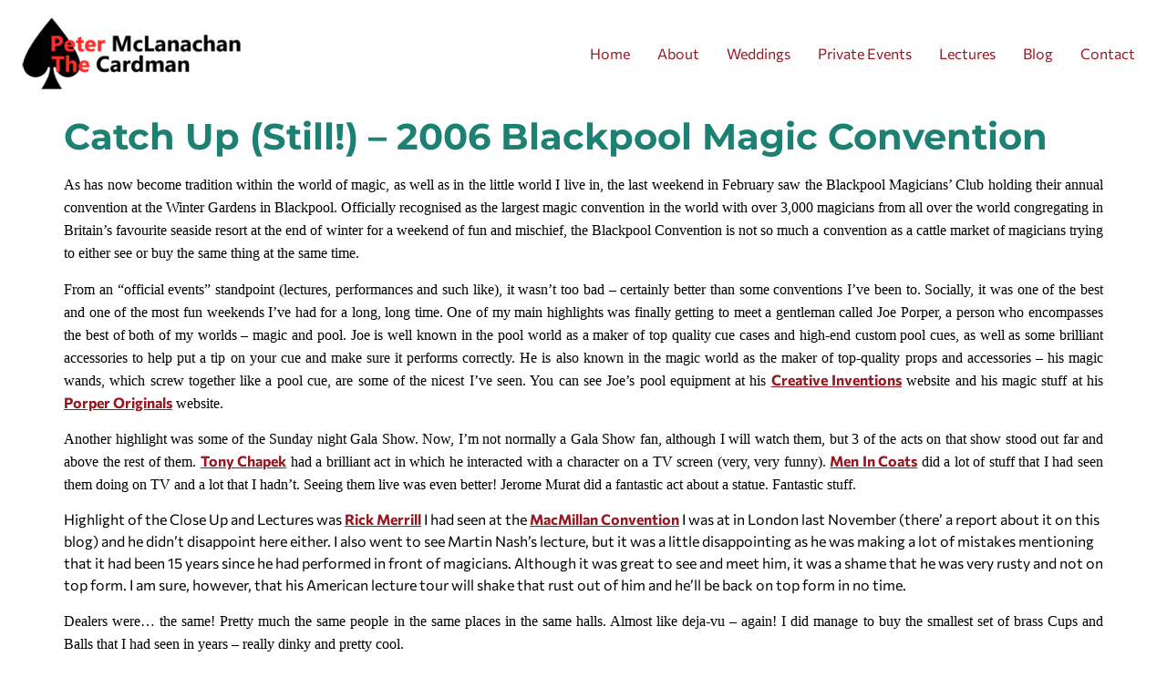

--- FILE ---
content_type: text/css
request_url: https://thecardman.co.uk/wp-content/uploads/elementor/css/post-1241.css?ver=1768779179
body_size: 459
content:
.elementor-kit-1241{--e-global-color-primary:#1C8073;--e-global-color-secondary:#54595F;--e-global-color-text:#000000;--e-global-color-accent:#961821;--e-global-color-1e789b4:#1B688E;--e-global-color-2b0c6b4:#FFFFFF;--e-global-typography-primary-font-family:"Montserrat";--e-global-typography-primary-font-weight:700;--e-global-typography-secondary-font-family:"Montserrat";--e-global-typography-secondary-font-weight:700;--e-global-typography-text-font-family:"Commissioner";--e-global-typography-text-font-weight:400;--e-global-typography-text-font-style:normal;--e-global-typography-accent-font-family:"Roboto";--e-global-typography-accent-font-weight:500;--e-global-typography-6bcbbfe-font-family:"Biryani";--e-global-typography-6bcbbfe-font-size:12px;--e-global-typography-66b73e4-font-family:"Roboto";--e-global-typography-66b73e4-font-weight:700;--e-global-typography-66b73e4-font-style:normal;--e-global-typography-66b73e4-text-decoration:none;color:var( --e-global-color-text );font-family:var( --e-global-typography-text-font-family ), Sans-serif;font-weight:var( --e-global-typography-text-font-weight );font-style:var( --e-global-typography-text-font-style );}.elementor-kit-1241 button,.elementor-kit-1241 input[type="button"],.elementor-kit-1241 input[type="submit"],.elementor-kit-1241 .elementor-button{background-color:var( --e-global-color-accent );font-family:var( --e-global-typography-text-font-family ), Sans-serif;font-weight:var( --e-global-typography-text-font-weight );font-style:var( --e-global-typography-text-font-style );color:var( --e-global-color-2b0c6b4 );}.elementor-kit-1241 button:hover,.elementor-kit-1241 button:focus,.elementor-kit-1241 input[type="button"]:hover,.elementor-kit-1241 input[type="button"]:focus,.elementor-kit-1241 input[type="submit"]:hover,.elementor-kit-1241 input[type="submit"]:focus,.elementor-kit-1241 .elementor-button:hover,.elementor-kit-1241 .elementor-button:focus{background-color:var( --e-global-color-2b0c6b4 );color:var( --e-global-color-accent );border-style:solid;border-width:1px 1px 1px 1px;border-color:var( --e-global-color-accent );}.elementor-kit-1241 a{color:var( --e-global-color-accent );font-family:var( --e-global-typography-text-font-family ), Sans-serif;font-weight:var( --e-global-typography-text-font-weight );font-style:var( --e-global-typography-text-font-style );}.elementor-kit-1241 a:hover{color:var( --e-global-color-1e789b4 );font-family:var( --e-global-typography-text-font-family ), Sans-serif;font-weight:var( --e-global-typography-text-font-weight );font-style:var( --e-global-typography-text-font-style );}.elementor-kit-1241 h1{color:var( --e-global-color-primary );font-family:var( --e-global-typography-primary-font-family ), Sans-serif;font-weight:var( --e-global-typography-primary-font-weight );}.elementor-kit-1241 h2{color:var( --e-global-color-secondary );font-family:var( --e-global-typography-secondary-font-family ), Sans-serif;font-weight:var( --e-global-typography-secondary-font-weight );}.elementor-kit-1241 h3{font-family:var( --e-global-typography-secondary-font-family ), Sans-serif;font-weight:var( --e-global-typography-secondary-font-weight );}.elementor-kit-1241 h4{color:var( --e-global-color-secondary );font-family:var( --e-global-typography-secondary-font-family ), Sans-serif;font-weight:var( --e-global-typography-secondary-font-weight );}.elementor-kit-1241 h5{color:var( --e-global-color-text );font-family:var( --e-global-typography-accent-font-family ), Sans-serif;font-weight:var( --e-global-typography-accent-font-weight );}.elementor-kit-1241 h6{color:var( --e-global-color-text );font-family:var( --e-global-typography-6bcbbfe-font-family ), Sans-serif;font-size:var( --e-global-typography-6bcbbfe-font-size );}.elementor-kit-1241 label{color:var( --e-global-color-secondary );font-family:var( --e-global-typography-secondary-font-family ), Sans-serif;font-weight:var( --e-global-typography-secondary-font-weight );}.elementor-section.elementor-section-boxed > .elementor-container{max-width:1140px;}.e-con{--container-max-width:1140px;}.elementor-widget:not(:last-child){margin-block-end:20px;}.elementor-element{--widgets-spacing:20px 20px;--widgets-spacing-row:20px;--widgets-spacing-column:20px;}{}h1.entry-title{display:var(--page-title-display);}.site-header .header-inner{width:1500px;max-width:100%;}.site-header{padding-inline-end:20px;padding-inline-start:20px;}.site-header .site-branding .site-logo img{width:250px;max-width:250px;}.site-header .site-navigation ul.menu li a{color:var( --e-global-color-accent );}.site-header .site-navigation-toggle .site-navigation-toggle-icon{color:#2272A3;}.site-header .site-navigation .menu li{font-family:var( --e-global-typography-66b73e4-font-family ), Sans-serif;font-weight:var( --e-global-typography-66b73e4-font-weight );font-style:var( --e-global-typography-66b73e4-font-style );text-decoration:var( --e-global-typography-66b73e4-text-decoration );}.site-footer .footer-inner{width:1500px;max-width:100%;}.site-footer .copyright p{color:var( --e-global-color-text );font-family:var( --e-global-typography-6bcbbfe-font-family ), Sans-serif;font-size:var( --e-global-typography-6bcbbfe-font-size );}@media(max-width:1024px){.elementor-kit-1241 h6{font-size:var( --e-global-typography-6bcbbfe-font-size );}.elementor-section.elementor-section-boxed > .elementor-container{max-width:1024px;}.e-con{--container-max-width:1024px;}.site-footer .copyright p{font-size:var( --e-global-typography-6bcbbfe-font-size );}}@media(max-width:767px){.elementor-kit-1241 h6{font-size:var( --e-global-typography-6bcbbfe-font-size );}.elementor-section.elementor-section-boxed > .elementor-container{max-width:767px;}.e-con{--container-max-width:767px;}.site-footer .copyright p{font-size:var( --e-global-typography-6bcbbfe-font-size );}}